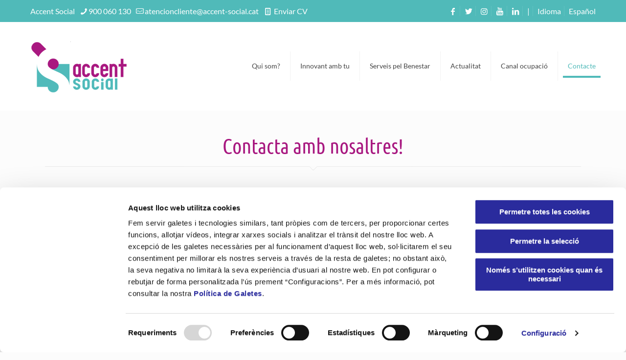

--- FILE ---
content_type: application/x-javascript
request_url: https://consentcdn.cookiebot.com/consentconfig/870e304f-1302-4f79-b9bd-b60fac8261c7/accent-social.cat/configuration.js
body_size: 206
content:
CookieConsent.configuration.tags.push({id:188891794,type:"script",tagID:"",innerHash:"",outerHash:"",tagHash:"1861823652359",url:"https://consent.cookiebot.com/uc.js",resolvedUrl:"https://consent.cookiebot.com/uc.js",cat:[1,4]});CookieConsent.configuration.tags.push({id:188891795,type:"script",tagID:"",innerHash:"",outerHash:"",tagHash:"15144428491812",url:"https://www.google.com/recaptcha/api.js?render=6LeDj_YpAAAAABhNnROqCZw6GKbcGmiD-Krt-X_-&ver=3.0",resolvedUrl:"https://www.google.com/recaptcha/api.js?render=6LeDj_YpAAAAABhNnROqCZw6GKbcGmiD-Krt-X_-&ver=3.0",cat:[1]});CookieConsent.configuration.tags.push({id:188891797,type:"script",tagID:"",innerHash:"",outerHash:"",tagHash:"6052059136595",url:"https://consent.cookiebot.com/uc.js",resolvedUrl:"https://consent.cookiebot.com/uc.js",cat:[3,4]});CookieConsent.configuration.tags.push({id:188891800,type:"script",tagID:"",innerHash:"",outerHash:"",tagHash:"3838696592049",url:"https://maps.googleapis.com/maps/api/js?key=AIzaSyDNsicAsP6-VuGtAb1O9riI3oc_NOb7IOU&callback=Function.prototype&ver=6.15.13",resolvedUrl:"https://maps.googleapis.com/maps/api/js?key=AIzaSyDNsicAsP6-VuGtAb1O9riI3oc_NOb7IOU&callback=Function.prototype&ver=6.15.13",cat:[2]});